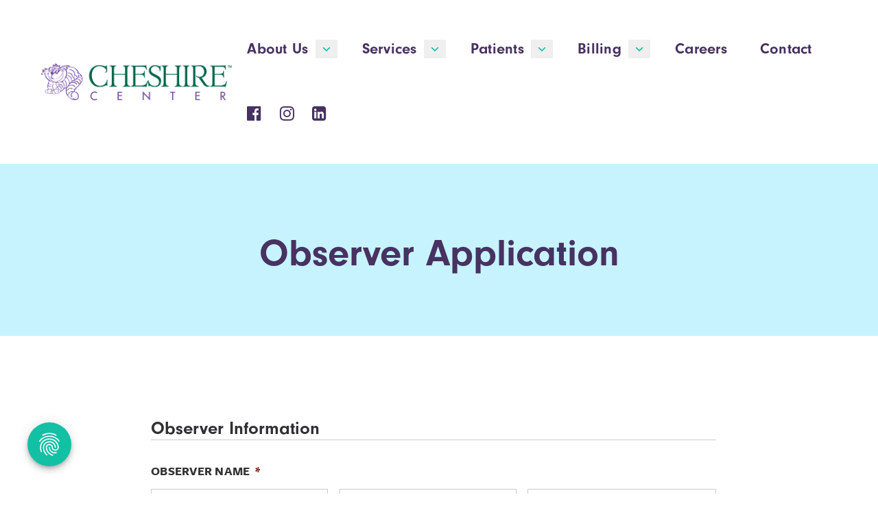

--- FILE ---
content_type: text/html; charset=UTF-8
request_url: https://www.cheshirecenter.net/wp-admin/admin-ajax.php
body_size: 171
content:
{"success":"success","staging":"","product":"standard","add_ons":"fileupload","license_status":"active","license_status_message":"\r\n                    <div class=\"cm-license-status\">\r\n                        License Status: active<br \/>\r\n                        Subscription Level: standard<br \/>\r\n                        Add-Ons: fileupload<br \/>\r\n                        Renewal Date: 2026-06-08 17:14:19<br \/>\r\n                        Please log into <a href=\"https:\/\/www.hipaaforms.online\/my-account\/\" target=\"_blank\">YOUR ACCOUNT<\/a> to update your payment option or change your subscription level.\r\n                    <\/div>\r\n                ","days_to_disable":"","this_months_submissions":""}

--- FILE ---
content_type: text/css
request_url: https://www.cheshirecenter.net/wp-content/themes/cheshire-genesis/style.css?ver=1767853121
body_size: 12973
content:
@charset "UTF-8";
/*
	Theme Name: Cheshire Center
	Theme URI: https://www.cheshirecenter.net/
	Description: A mobile responsive and HTML5 theme built for the Genesis Framework.
	Author: Status Forward
	Author URI: https://statusforward.com

	Version: 3.0.0

	Template: genesis
	Template Version: 2.0.0

	License: GPL-2.0+
	License URI: http://www.opensource.org/licenses/gpl-license.php
*/
/* normalize.css 2012-07-07T09:50 UTC - http://github.com/necolas/normalize.css */
/* ==========================================================================
   HTML5 display definitions
========================================================================== */
article, aside, details, figcaption, figure, footer, header, hgroup, main, nav, section, summary {
  display: block;
}

audio, canvas, video {
  display: inline-block;
}

audio:not([controls]) {
  display: none;
  height: 0;
}

[hidden], template {
  display: none;
}

/* ## Baseline Normalize
--------------------------------------------- */
/* normalize.css v3.0.1 | MIT License | git.io/normalize */
html {
  font-family: sans-serif;
  -ms-text-size-adjust: 100%;
  -webkit-text-size-adjust: 100%;
}

body {
  margin: 0;
}

article, aside, details, figcaption, figure, footer, header, hgroup, main, nav, section, summary {
  display: block;
}

audio, canvas, progress, video {
  display: inline-block;
  vertical-align: baseline;
}

audio:not([controls]) {
  display: none;
  height: 0;
}

[hidden], template {
  display: none;
}

a {
  background: 0 0;
}

a:active, a:hover {
  outline: 0;
}

abbr[title] {
  border-bottom: 1px dotted;
}

b, strong {
  font-weight: 700;
}

dfn {
  font-style: italic;
}

h1 {
  font-size: 2em;
  margin: .67em 0;
}

mark {
  background: #ff0;
  color: #333;
}

small {
  font-size: 80%;
}

sub, sup {
  font-size: 75%;
  line-height: 0;
  position: relative;
  vertical-align: baseline;
}

sup {
  top: -.5em;
}

sub {
  bottom: -.25em;
}

img {
  border: 0;
}

svg:not(:root) {
  overflow: hidden;
}

figure {
  margin: 1em 40px;
}

hr {
  -moz-box-sizing: content-box;
  box-sizing: content-box;
  height: 0;
}

pre {
  overflow: auto;
}

code, kbd, pre, samp {
  font-family: monospace,monospace;
  font-size: 1em;
}

button, input, optgroup, select, textarea {
  color: inherit;
  font: inherit;
  margin: 0;
}

button {
  overflow: visible;
}

button, select {
  text-transform: none;
}

button, html input[type=button], input[type=reset], input[type=submit] {
  -webkit-appearance: button;
  cursor: pointer;
}

button[disabled], html input[disabled] {
  cursor: default;
}

button::-moz-focus-inner, input::-moz-focus-inner {
  border: 0;
  padding: 0;
}

input {
  line-height: normal;
}

input[type=checkbox], input[type=radio] {
  box-sizing: border-box;
  padding: 0;
}

input[type=number]::-webkit-inner-spin-button, input[type=number]::-webkit-outer-spin-button {
  height: auto;
}

input[type=search] {
  -webkit-appearance: textfield;
  -moz-box-sizing: content-box;
  -webkit-box-sizing: content-box;
  box-sizing: content-box;
}

input[type=search]::-webkit-search-cancel-button, input[type=search]::-webkit-search-decoration {
  -webkit-appearance: none;
}

fieldset {
  border: 1px solid silver;
  margin: 0 2px;
  padding: .35em .625em .75em;
}

legend {
  border: 0;
  padding: 0;
}

textarea {
  overflow: auto;
}

optgroup {
  font-weight: 700;
}

table {
  border-collapse: collapse;
  border-spacing: 0;
}

td, th {
  padding: 0;
}

h1 {
  font-size: 2em;
  margin: 0.67em 0;
}

abbr[title] {
  border-bottom: 1px dotted;
}

b, strong, .strong {
  font-weight: bold;
}

dfn, em, .em {
  font-style: italic;
}

hr {
  -moz-box-sizing: content-box;
  box-sizing: content-box;
  height: 0;
}

p {
  -webkit-hyphens: none;
  -epub-hyphens: none;
  -moz-hyphens: none;
  -ms-hyphens: none;
      hyphens: none;
}

pre {
  margin: 0;
}

code, kbd, pre, samp {
  font-family: monospace, serif;
  font-size: 1em;
}

pre {
  white-space: pre-wrap;
}

q {
  quotes: "\201C" "\201D" "\2018" "\2019";
}

q:before, q:after {
  content: '';
  content: none;
}

small, .small {
  font-size: 75%;
}

sub, sup {
  font-size: 75%;
  line-height: 0;
  position: relative;
  vertical-align: baseline;
}

sup {
  top: -0.5em;
}

sub {
  bottom: -0.25em;
}

dl, menu, ol, ul {
  margin: 1em 0;
}

dd {
  margin: 0;
}

menu {
  padding: 0 0 0 40px;
}

ol, ul {
  padding: 0;
  list-style-type: none;
}

nav ul, nav ol {
  list-style: none;
  list-style-image: none;
}

img {
  border: 0;
}

svg:not(:root) {
  overflow: hidden;
}

figure {
  margin: 0;
}

fieldset {
  border: 1px solid #c0c0c0;
  margin: 0 2px;
  padding: 0.35em 0.625em 0.75em;
}

legend {
  border: 0;
  /* 1 */
  padding: 0;
  /* 2 */
}

button, input, select, textarea {
  font-family: inherit;
  /* 1 */
  font-size: 100%;
  /* 2 */
  margin: 0;
  /* 3 */
}

button, input {
  line-height: normal;
}

button, select {
  text-transform: none;
}

button, html input[type="button"], input[type="reset"], input[type="submit"] {
  -webkit-appearance: button;
  /* 2 */
  cursor: pointer;
  /* 3 */
}

button[disabled], html input[disabled] {
  cursor: default;
}

input[type="checkbox"], input[type="radio"] {
  box-sizing: border-box;
  /* 1 */
  padding: 0;
  /* 2 */
}

input[type="search"] {
  -webkit-appearance: textfield;
  /* 1 */
  -moz-box-sizing: content-box;
  -webkit-box-sizing: content-box;
  /* 2 */
  box-sizing: content-box;
}

input[type="search"]::-webkit-search-cancel-button, input[type="search"]::-webkit-search-decoration {
  -webkit-appearance: none;
}

button::-moz-focus-inner, input::-moz-focus-inner {
  border: 0;
  padding: 0;
}

textarea {
  overflow: auto;
  /* 1 */
  vertical-align: top;
  /* 2 */
}

table {
  border-collapse: collapse;
  border-spacing: 0;
}

* {
  -webkit-box-sizing: border-box;
  -moz-box-sizing: border-box;
  box-sizing: border-box;
}

.image-replacement, .ir {
  text-indent: 100%;
  white-space: nowrap;
  overflow: hidden;
}

a {
  background: transparent;
}

a:focus {
  outline: thin dotted;
}

a:active, a:hover {
  outline: 0;
}

.clearfix, .cf {
  zoom: 1;
}
.clearfix:before, .clearfix:after, .cf:before, .cf:after {
  content: "";
  display: table;
}
.clearfix:after, .cf:after {
  clear: both;
}

.blockletters {
  text-transform: uppercase;
  font-family: sans-serif;
  letter-spacing: .05em;
}

.blue {
  color: #12c0a4;
}

/******************************************************************
> WordPress Styles

******************************************************************/
/* # Base Styles
/*------------------------------------------------------- */
/* ## WordPress */
img {
  max-width: 100%;
  height: auto;
}

a.aligncenter img {
  display: block;
  margin: 0 auto;
}

a.alignnone {
  display: inline-block;
}

.alignleft {
  display: block;
  margin: 0 auto 20px;
}

.alignright {
  display: block;
  margin: 0 auto 20px;
}

a.alignleft,
a.alignnone,
a.alignright {
  display: block;
  margin: 0 auto 20px;
  max-width: 100%;
}

img.centered,
.aligncenter {
  display: block;
  margin: 0 auto 24px;
}

img.alignnone,
.alignnone {
  margin-bottom: 12px;
}

.wp-caption-text {
  font-size: 1.4rem;
  font-weight: 700;
  text-align: center;
}

.entry-content p.wp-caption-text {
  margin-bottom: 0;
}

/* Text meant only for screen readers. */
.screen-reader-text,
.screen-reader-text span,
.screen-reader-shortcut {
  position: absolute !important;
  clip: rect(0, 0, 0, 0);
  height: 1px;
  width: 1px;
  border: 0;
  overflow: hidden;
}

.screen-reader-text:focus,
.screen-reader-shortcut:focus,
.genesis-nav-menu .search input[type="submit"]:focus,
.widget_search input[type="submit"]:focus {
  clip: auto !important;
  height: auto;
  width: auto;
  display: block;
  font-size: 1em;
  font-weight: bold;
  padding: 15px 23px 14px;
  color: #333;
  background: #fff;
  z-index: 100000;
  /* Above WP toolbar. */
  text-decoration: none;
  box-shadow: 0 0 2px 2px rgba(0, 0, 0, 0.6);
}

.more-link {
  position: relative;
}

/* Skip Links */
.genesis-skip-link {
  margin: 0;
}

.genesis-skip-link li {
  height: 0;
  width: 0;
  list-style: none;
  margin: 0;
}

/* Display outline on focus */
:focus {
  color: #333;
  outline: #ccc solid 1px;
}

/* # Media Queries
/*------------------------------------------------------- */
@media only screen and (min-width: 600px) {
  .alignleft, img.alignleft {
    display: inline-block;
    float: left;
    margin: 0 24px 24px 0;
  }

  .alignright, img.alignright {
    margin: 0 0 24px 24px;
    display: inline-block;
    float: right;
  }

  .aligncenter, img.aligncenter {
    margin-right: auto;
    margin-left: auto;
    display: block;
    clear: both;
  }
}


/******************************************************************
> Imported Default Webflow Stylesheet

******************************************************************/
* {
  -webkit-box-sizing: border-box;
  -moz-box-sizing: border-box;
  box-sizing: border-box;
}

html {
  height: 100%;
  scroll-behavior: smooth;
}

body {
  margin: 0;
  min-height: 100%;
  background-color: #fff;
  font-family: Arial, sans-serif;
  font-size: 1.4rem;
  line-height: 2rem;
  color: #333;
}

img {
  max-width: 100%;
  vertical-align: middle;
  display: inline-block;
}

.w-block {
  display: block;
}

.w-inline-block {
  max-width: 100%;
  display: inline-block;
}

.w-clearfix:before,
.w-clearfix:after {
  content: " ";
  display: table;
}

.w-clearfix:after {
  clear: both;
}

.w-hidden {
  display: none;
}

.w-button {
  display: inline-block;
  padding: 9px 15px;
  background-color: #3898EC;
  color: white;
  border: 0;
  line-height: inherit;
  text-decoration: none;
  cursor: pointer;
  border-radius: 0;
}

input.w-button {
  -webkit-appearance: button;
}

h1,
h2,
h3,
h4,
h5,
h6 {
  font-weight: bold;
  margin-bottom: 10px;
}

h1 {
  font-size: 3.8rem;
  line-height: 4.4rem;
  margin-top: 20px;
}

h2 {
  font-size: 3.2rem;
  line-height: 3.6rem;
  margin-top: 20px;
}

h3 {
  font-size: 2.4rem;
  line-height: 3rem;
  margin-top: 20px;
}

h4 {
  font-size: 1.8rem;
  line-height: 2.4rem;
  margin-top: 10px;
}

h5 {
  font-size: 1.4rem;
  line-height: 2rem;
  margin-top: 10px;
}

h6 {
  font-size: 1.2rem;
  line-height: 1.8rem;
  margin-top: 10px;
}

p {
  margin-top: 0;
  margin-bottom: 10px;
}

blockquote {
  margin: 0 0 10px 0;
  padding: 10px 20px;
  border-left: 5px solid #E2E2E2;
  font-size: 1.8rem;
  line-height: 2.2rem;
}

figure {
  margin: 0;
  margin-bottom: 10px;
}

figcaption {
  margin-top: 10px;
  text-align: center;
  font-size: 1.6rem;
}

ul,
ol {
  margin-top: 0px;
  margin-bottom: 10px;
  padding-left: 40px;
}

.w-list-unstyled {
  padding-left: 0;
  list-style: none;
}

.w-embed:before,
.w-embed:after {
  content: " ";
  display: table;
}

.w-embed:after {
  clear: both;
}

.w-video {
  width: 100%;
  position: relative;
  padding: 0;
}

.w-video iframe,
.w-video object,
.w-video embed {
  position: absolute;
  top: 0;
  left: 0;
  width: 100%;
  height: 100%;
}

fieldset {
  padding: 0;
  margin: 0;
  border: 0;
}

button,
html input[type="button"],
input[type="reset"] {
  border: 0;
  cursor: pointer;
  -webkit-appearance: button;
}

label {
  display: block;
  margin-bottom: 5px;
  font-weight: bold;
}

.w-dropdown {
  display: inline-block;
  position: relative;
  text-align: left;
  margin-left: auto;
  margin-right: auto;
  z-index: 900;
}

.w-dropdown-btn,
.w-dropdown-toggle,
.w-dropdown-link {
  position: relative;
  vertical-align: top;
  text-decoration: none;
  color: #222222;
  padding: 20px;
  text-align: left;
  margin-left: auto;
  margin-right: auto;
  white-space: nowrap;
}

.w-dropdown-toggle {
  -webkit-user-select: none;
  -moz-user-select: none;
  -ms-user-select: none;
  user-select: none;
  display: inline-block;
  cursor: pointer;
  padding-right: 40px;
}

.w-dropdown-list {
  position: absolute;
  background: #dddddd;
  display: none;
  min-width: 100%;
}

.w-dropdown-list.w--open {
  display: block;
}

.w-dropdown-link {
  padding: 10px 20px;
  display: block;
  color: #222222;
}

.w-dropdown-link.w--current {
  color: #0082f3;
}

.w-nav[data-collapse="all"] .w-dropdown,
.w-nav[data-collapse="all"] .w-dropdown-toggle {
  display: block;
}

.w-nav[data-collapse="all"] .w-dropdown-list {
  position: static;
}

/******************************************************************
> Imported Webflow Stylesheet

******************************************************************/
/*
* > Baseline Styles 
*/
html {
  font-size: 62.5%;
}

body {
  font-family: freight-sans-pro, sans-serif;
  color: #333;
  font-size: 65.5%;
  line-height: 1.5;
}

h1 {
  margin-top: 20px;
  margin-bottom: 10px;
  font-family: neuzeit-grotesk, sans-serif;
  color: #000;
  font-size: 5.6rem;
  line-height: 1.1;
  font-weight: 700;
}

h2 {
  margin-top: 20px;
  margin-bottom: 10px;
  font-family: neuzeit-grotesk, sans-serif;
  color: #473261;
  font-size: 5rem;
  line-height: 1.1;
  font-weight: 700;
}

h3 {
  margin-top: 20px;
  margin-bottom: 10px;
  font-family: neuzeit-grotesk, sans-serif;
  color: #313033;
  font-size: 3.4rem;
  line-height: 1.2;
  font-weight: 700;
}

h4 {
  margin-top: 10px;
  margin-bottom: 10px;
  font-family: neuzeit-grotesk, sans-serif;
  font-size: 2.6rem;
  line-height: 2.4rem;
  font-weight: 700;
  letter-spacing: 0.1rem;
  text-transform: uppercase;
}

h5 {
  margin-top: 10px;
  margin-bottom: 10px;
  color: #473261;
  font-size: 2.2rem;
  line-height: 2rem;
  font-weight: 700;
}

h6 {
  margin-top: 10px;
  margin-bottom: 10px;
  font-size: 2rem;
  line-height: 1.8rem;
  font-weight: 700;
}

blockquote {
  margin: 30px 5%;
  padding: 10px 20px;
  border-left-style: none;
  font-family: freight-sans-pro, sans-serif;
  color: #12c0a4;
  font-size: 3rem;
  line-height: 1.5;
  font-weight: 500;
  letter-spacing: 0.025rem;
}

blockquote p {
  font-family: freight-sans-pro, sans-serif;
  color: #12c0a4;
  font-size: 3rem;
  line-height: 1.5;
  font-weight: 500;
  letter-spacing: 0.025rem;
  text-align: center;
}
.blockquote-byline {
  font-family: neuzeit-grotesk, sans-serif;
  color: #969292;
  font-size: 18px;
  font-weight: 700;
  text-align: center;
  letter-spacing: 1px;
  text-transform: uppercase;
  text-align: center;
}

p {
  margin-bottom: 20px;
  font-family: freight-sans-pro, sans-serif;
  color: #313033;
  font-size: 2.1rem;
  line-height: 1.6;
  font-weight: 400;
  letter-spacing: 0.025rem;
}

p + h2, p + h3, p + h4 {
  margin-top: 50px;
}

p + blockquote {
  margin-top: 60px;
  margin-bottom: 80px;
}

a {
  color: #12c0a4;
  font-weight: 500;
  text-decoration: none;
}

ul {
  margin-top: 0px;
  margin-bottom: 30px;
  padding-left: 20px;
  font-size: 1.8rem;
  list-style-type: disc;
}

ol {
  margin-top: 0px;
  margin-bottom: 30px;
  padding-left: 20px;
  font-size: 1.8rem;
}

li {
  margin-bottom: 12px;
  font-family: freight-sans-pro, sans-serif;
  font-size: 2rem;
  letter-spacing: 0.025rem;
}

label {
  display: block;
  margin-top: 25px;
  margin-bottom: 5px;
  padding-top: 5px;
  font-size: 1.8rem;
  font-weight: 700;
  text-transform: uppercase;
}

.button {
  margin-right: 15px;
  padding: 15px 20px;
  background-color: #12c0a4;
  -webkit-transition: background-color 400ms ease;
  transition: background-color 400ms ease;
  font-family: neuzeit-grotesk, sans-serif;
  color: #fff;
  font-size: 2rem;
  font-weight: 700;
  text-align: center;
  letter-spacing: 0.1rem;
  text-transform: uppercase;
  display: inline-block;
  border: 0;
  line-height: inherit;
  text-decoration: none;
  cursor: pointer;
  border-radius: 0;
}

.button:hover {
  background-color: #00a188;
}

.button.form-submit {
  margin-top: 20px;
}

.button.small {
  padding: 12px;
  font-size: 1.4rem;
}

hr, .hr {
  height: 1px;
  margin-top: 0px;
  margin-bottom: 0px;
  border-bottom: 0;
  border-left: 0;
  border-right: 0;
  border-top: 3px solid rgba(165, 172, 184, 0.2);
}

hr {
  margin: 30px 0;
}

.row > .flex-wrap > .full-width > .hr {
  margin-top: 0;
  margin-bottom: 0;
}

.alignright {
  margin-top: 10px;
  margin-bottom: 25px;
  margin-left: 25px;
  float: right;
}

.alignleft {
  margin-right: 25px;
  margin-bottom: 25px;
  float: left;
}

.aligncenter {
  display: block;
  margin: 20px auto;
}

.alignnone {
  display: block;
  margin-top: 30px;
  margin-bottom: 30px;
  float: none;
}

.wp-caption {
  max-width: 100%;
}

.wp-caption-img {
  margin-bottom: 0px;
}

.wp-caption-text {
  padding: 10px;
  font-size: 1.5rem;
  font-style: italic;
  text-align: center;
}

.intro {
  margin-bottom: 40px;
  font-size: 2.6rem;
  line-height: 1.6;
  font-weight: 400;
  text-align: left;
  letter-spacing: 0.05rem;
}

.center {
  text-align: center;
}

/*
* > Layout Styles
*/
.site-inner {
  min-height: 95vh;
}

/*
* > Site Header *
*/
/* .header-right {
 display: block;
 float: right;
 -webkit-box-flex: 1;
 -webkit-flex: 1;
 -ms-flex: 1;
 flex: 1;
 background-color: transparent;
}  */
 /* --------------------------------------
* >	Site Header 	
-----------------------------------------*/
.site-header .wrap {
  display: -webkit-box;
  display: -webkit-flex;
  display: -ms-flexbox;
  display: flex;
  max-width: 100%;
  margin-right: auto;
  margin-left: auto;
  padding: 25px 60px;
  -webkit-box-pack: justify;
  -webkit-justify-content: space-between;
  -ms-flex-pack: justify;
  justify-content: space-between;
  -webkit-box-align: center;
  -webkit-align-items: center;
  -ms-flex-align: center;
  align-items: center;
}

.title-area {
  position: relative;
  z-index: 2000;
  width: 24%;
  max-width: 320px;
  float: left;
}

.custom-logo-link {
  width: 100%;
  height: 100px;
  display: -ms-flexbox;
  display: flex;
  -ms-flex-direction: column;
      flex-direction: column;
  -ms-flex-pack: center;
      justify-content: center;
  position: relative;
  float: left;
  text-decoration: none;
}

.custom-logo {
  margin-bottom: 0px;
}

.header-right {
  -webkit-box-flex: 1;
  -webkit-flex: 1;
  -ms-flex: 1;
  flex: 1;
  background-color: transparent;
}

.dropdown-list {
  background-color: transparent;
}

/*.dropdown-toggle {
  display: block;
  margin-right: 10px;
  padding: 0px;
}

.dropdown-toggle.w--open {
  display: block;
} */
/* 
* > Nav  
*/
.nav-primary {
  background-color: transparent;
}

.genesis-nav-menu {
  margin-bottom: 0px;
}

.menu-item {
  position: relative;
  display: inline-block;
  font-size: 1.8rem;
  margin: 0;
}

.menu-item a {
  display: inline-block;
  text-align: left;
  padding: 30px 22px;
  -webkit-transition: color 400ms ease;
  transition: color 400ms ease;
  font-family: neuzeit-grotesk, sans-serif;
  color: #473261;
  font-size: 2.2rem;
  font-weight: 700;
  letter-spacing: 0.025rem;
  text-decoration: none;
}

.menu-item.menu-item-has-children a {
  padding-right: 6px;
}

.menu-item a:hover {
  color: #000;
}

.menu-item a.w--current {
  color: #000;
}

.menu-item.social a {
  padding-right: 0px;
  font-family: 'Fa brands 400', sans-serif;
  font-size: 2.4rem;
}

.sub-menu {
  background-color: #fff;
  padding-left: 0;
}

.sub-menu .menu-item a {
  display: block;
  padding: 8px 20px;
  font-family: neuzeit-grotesk, sans-serif;
  color: #473261;
  font-weight: 700;
  font-size: 2rem;
}

.sub-menu .menu-item a:hover {
  color: #12c0a4;
}

.sub-menu .menu-item a.w--current {
  color: #12c0a4;
}

.sub-menu .menu-item {
  margin-bottom: 0px;
}

.menu-toggle {
  display: none;
}

.nav-primary {
  /*display: flex;
  justify-content: flex-end; */
  position: relative;
  float: right;
}
.nav-primary .genesis-nav-menu {
  padding-left: 0;
}
.nav-primary .menu-toggle {
  display: block;
  outline: 0;
}
.nav-primary .sub-menu-toggle {
  /*position: absolute;
  top: 0;
  right: .5em;
  bottom: 0;
  margin: auto;
  width: 1em;
  height: 1em;*/
  position: relative;
  display: inline-block;
  margin-right: 10px;
}
.nav-primary .sub-menu-toggle:before {
  content: '\f347';
  font-family: dashicons;
  font-size: 1.6rem;
  font-weight: 400;
  transition: all .2s ease-in-out;
  color: #12c0a4;
  vertical-align: middle;
  background: transparent;
}
.nav-primary .sub-menu-toggle.activated:before {
  content: '\f343';
}
.nav-primary .sub-menu {
  display: none;
  padding-left: 0;
  z-index: 5000;
  position: absolute;
  min-width: 240px;
  /*width: auto;*/
}

.menu-item:hover .sub-menu {
  display: block;
  position: absolute;
  top: 85px;
}
.menu-item:hover .sub-menu .menu-item {
  /*margin-right: auto;
  margin-left: auto;
  white-space: nowrap; */
}
.menu-item:hover .sub-menu a {
  float: none;
  display: block;
  /*width: auto;*/
}

.sub-menu {
  display: none;
}
.sub-menu .menu-item {
  display: block;
}
.sub-menu .menu-item a {
  padding: 14px 30px;
}
.sub-menu .menu-item a:hover {
  border-bottom-style: none;
}

@media (max-width: 991px) {
  /* >  Nav 991px */
  .header-right {
    z-index: 900;
    padding-right: 0px;
    float: none;
  }

  .menu-toggle {
    display: block;
    padding: 20px 18px 14px;
    position: absolute;
    top:0;
    right: 0;
  }
  .menu-toggle:before {
    content: '\f333';
    color: #fff;
    font-family: dashicons;
    font-size: 5rem;
    line-height: 1;
  }

  .menu-toggle.w--open {
    background-color: #5c2946;
    color: #475161;
  }

  .nav-primary,
  .nav-primary .sub-menu {
    display: none;
    overflow: visible;
  }

  .nav-primary {
    width: 100%;
    padding-right: 0;
    position: absolute;
    top: 90px;
    left: 0;
    right: 0;
    width: 100%;
    z-index: 5000;
  }
  .nav-primary .genesis-nav-menu {
    padding-left: 0;
  }
  .nav-primary .menu-item {
    position: relative;
    display: block;
  }
  .nav-primary .menu-item a {
    padding: 10px 0px 10px 40px;
    text-align: left;
    float: none;
    display: inline-block;
  }
  .nav-primary .menu-item:hover .sub-menu {
    display: none;
    position: relative;
    top: 0;
  }
  .nav-primary .sub-menu-toggle {
    position: absolute;
    margin: auto;
    float: none;
    padding: 0px 40px 35px 20px;
    line-height: 2.2;
  }
  .nav-primary .sub-menu-toggle:before {
    font-size: 2rem;
  }
  .sub-menu .menu-item {
    padding: 0;
  }
  .sub-menu .menu-item a {
    padding: 10px 40px;
    text-align: left;
  }
}
@media (max-width: 767px) {
  /* >  Nav 767px */
  .menu-item a {
    margin-right: 0px;
  }
}
/* --------------------------------------
* >	Page Structure 	
-----------------------------------------*/
.home, .page, .archive, .entry, .site-container, .site-inner, .content-sidebar-wrap {
  position: relative;
}

.content {
  display: block;
  margin-right: auto;
  margin-left: auto;
}

.content.content-left {
  width: 65%;
  margin-right: 0px;
  margin-left: 0px;
  float: left;
}

.wrap:before,
.wrap:after {
  content: " ";
  display: table;
}

.wrap:after {
  clear: both;
}

.page .entry-header,
.single .entry-header {
  position: relative;
  display: block;
  padding: 80px;
  margin-bottom: 80px;
  -webkit-box-orient: vertical;
  -webkit-box-direction: normal;
  -webkit-flex-direction: column;
  -ms-flex-direction: column;
  flex-direction: column;
  -webkit-box-pack: start;
  -webkit-justify-content: flex-start;
  -ms-flex-pack: start;
  justify-content: flex-start;
  -webkit-box-align: center;
  -webkit-align-items: center;
  -ms-flex-align: center;
  align-items: center;
  background-color: #c7f3ff;
  text-align: center;
}

.page .has-post-thumbnail .entry-header {
  margin-bottom: 240px;
}

.archive .entry-header,
.blog .entry-header {
  margin-bottom: 0px;
  padding: 0px;
  background-color: transparent;
  text-align: left;
}

.single .entry-header {
  margin-bottom: 0px;
}

.entry-header.no-img {
  margin-bottom: 80px;
}

.entry-title {
  color: #473261;
}

.archive .entry-title {
  font-size: 4.4rem;
}

.feature-img {
  position: relative;
  bottom: -300px;
  display: block;
  width: 100%;
  height: 600px;
  max-width: 1600px;
  margin-top: -230px;
  margin-right: auto;
  margin-left: auto;
  border: 10px solid #fff;
  background-image: url("../images/ABowenPhoto-20180529-1094.jpg");
  background-position: 50% 0px;
  background-size: cover;
  background-repeat: no-repeat;
}

.feature-img.services {
  background-image: url("../images/services.jpg");
}

.feature-video {
  position: relative;
  bottom: -300px;
  display: block;
  width: 100%;
  height: 600px;
  max-width: 1600px;
  margin-top: -230px;
  margin-right: auto;
  margin-left: auto;
}

.entry-content {
  position: relative;
  padding-bottom: 80px;
}

.entry-content a {
  word-wrap: break-word;
}

.blog .entry-content,
.archive .entry-content {
  padding-bottom: 80px;
  border-bottom: 3px solid rgba(0, 0, 0, 0.1);
}

.single .entry-content {
  display: block;
  max-width: 1000px;
  margin-right: auto;
  margin-left: auto;
  padding: 0px 80px 20px;
}

.entry-footer {
  position: relative;
  display: none;
}

/* Flex Content */
.row {
  display: block;
  max-width: 1000px;
  margin-right: auto;
  margin-left: auto;
  padding: 20px 80px;
}

.row.row-wide {
  max-width: 1400px;
}

.dark {
  padding-top: 60px;
  padding-bottom: 60px;
  background-color: #faeebe;
}

.row.no-padding {
  padding-top: 0px;
  padding-bottom: 0px;
}

.flex-wrap {
  display: -webkit-box;
  display: -webkit-flex;
  display: -ms-flexbox;
  display: flex;
  margin-right: -20px;
  margin-left: -20px;
  -webkit-flex-wrap: wrap;
  -ms-flex-wrap: wrap;
  flex-wrap: wrap;
}

.full-width {
  width: 100%;
  padding-right: 20px;
  padding-left: 20px;
}

.one-half {
  display: block;
  width: 50%;
  margin-right: auto;
  margin-left: auto;
  padding-right: 20px;
  padding-left: 20px;
}

.one-third {
  width: 33.3333%;
  padding-right: 20px;
  padding-left: 20px;
}

.one-third-two {
  width: 33.3333%;
  padding-right: 20px;
  padding-left: 20px;
}

.two-thirds {
  width: 66.6666%;
  padding-right: 20px;
  padding-left: 20px;
}

/* --------------------------------------
* >	Forms 	
-----------------------------------------*/
.gform_wrapper .top_label .gfield_label {
	display: block;
    margin-top: 12px;
    margin-bottom: 5px;
    padding-top: 5px;
    font-size: 18px;
    font-weight: 700;
    text-transform: uppercase;
    font-style: normal;
}
.gform_wrapper .field_sublabel_below .ginput_complex.ginput_container label, 
.gform_wrapper .field_sublabel_below div[class*=gfield_time_].ginput_container label {
    margin: 0 0 9px 1px;
    text-transform: none;
    font-size: 1.5rem;
    font-weight: 400;
    letter-spacing: .25px;
    padding-top: 0;
}

.checkbox-text {
  margin-top: 0px;
  margin-bottom: 10px;
  padding-top: 0px;
  font-size: 1.8rem;
  line-height: 1;
  text-transform: capitalize;
}

.radio-text {
  margin-top: 0px;
  margin-bottom: 10px;
  padding-top: 0px;
  font-size: 1.8rem;
  line-height: 1;
  text-transform: capitalize;
}

.field_sublabel_below {
  margin-top: 0px;
  padding-top: 0px;
  font-size: 1.7rem;
  font-style: italic;
  font-weight: 400;
  text-transform: none;
}

.field-text {
  margin-bottom: 10px;
  padding: 20px 18px;
  font-size: 1.4rem;
}

.field-text.textarea {
  min-height: 120px;
  font-size: 1.8rem;
}

.gf_name_has_2 {
  display: inline-block;
  width: 49.8%;
  padding-right: 15px;
}

.gf_name_has_2.name-last,
.gform_wrapper.gf_browser_chrome ul.gform_fields li.gfield span.name_last {
  padding-right: 0px;
}

select, .w-select {
  background-image: linear-gradient(rgba(255, 255, 255, 0.35), rgba(255, 255, 255, 0.35) 100%);
  font-family: sans-serif;
  font-size: 1.6rem;
  display: block;
  padding: 10px 70px 10px 13px !important;
  max-width: 100%;
  height: auto !important;
  border-radius: 0px;
  background: url("//uploads.webflow.com/5a578b14046ca9000137577e/5a747a906dbcb200017a7b5b_selectbox_arrow.png") right center no-repeat;
  line-height: 1.6rem !important;
  appearance: none;
  -webkit-appearance: none;
  -moz-appearance: none;
  margin: 0 0 12px;
}

textarea,
input.text,
input[type="text"],
input[type="email"],
input[type="button"],
input[type="submit"],
.input-checkbox {
  -webkit-appearance: none;
  border-radius: 0;
}
  
textarea,
input.text,
input[type="text"],
input[type="email"],
.input-checkbox {
    margin-bottom: 10px;
    padding: 20px 18px;
    font-size: 14px;
    background-color: #ffffff;
    border: 1px solid #cccccc;
    display: block;
    width: 100%;
    vertical-align: middle;
}

.gform_wrapper textarea {
    padding: 20px 18px;
}

.footer-widget-area .gform_wrapper .top_label .gfield_label {
  display: none;
}

.top_label div.ginput_complex.ginput_container.gf_name_has_1, 
.top_label div.ginput_complex.ginput_container.gf_name_has_2, 
.top_label div.ginput_complex.ginput_container.gf_name_has_3 {
  width: 100% !important;
}

.gform_wrapper .top_label input.large.datepicker, 
.gform_wrapper .top_label input.medium.datepicker, 
.gform_wrapper .top_label input.small.datepicker {
    width: 100% !important;
}

.entry-content .gform_wrapper .gsection {
  padding: 60px 0 0;
  margin: 30px 16px 12px 0 !important;
}

.entry-content .gform_wrapper .gsection.first_section {
  padding: 0;
  margin-top: 0 !important;
}

.entry-content .gform_wrapper .top_label li.gsection h2.gsection_title {
    font-family: neuzeit-grotesk, sans-serif;
    color: #313033;
    font-size: 3.4rem;
    line-height: 1.2;
    font-weight: 700;
    font-style: normal;
}

.entry-content .gform_wrapper .top_label .gsection_description {
  font-family: neuzeit-grotesk, sans-serif;
    color: #313033;
    font-size: 1.8rem;
    line-height: 1.1;
    font-weight: 700;
    font-style: italic;
}

.entry-content .gform_wrapper .top_label li.gsection.gf_scroll_text h2.gsection_title {
    font-size: 2.6rem;
    line-height: 1.2;
    font-weight: 500;
}

.entry-content .gform_wrapper .top_label li.gsection.gf_scroll_text .gsection_description {
    font-size: 1.7rem;
    font-weight: 400;
    font-style: normal;
}

.gform_wrapper ul.gfield_checkbox li input[type=checkbox], .gform_wrapper ul.gfield_radio li input[type=radio] {
  margin-top: 2px !important;
  margin-right: 5px !important;
}

.entry-content .gform_wrapper .gform_footer input.button, 
.entry-content .gform_wrapper .gform_footer input[type=submit], 
.entry-content .gform_wrapper .gform_page_footer input.button, 
.entry-content .gform_wrapper .gform_page_footer input[type=submit] {
    font-family: neuzeit-grotesk, sans-serif;
    font-size: 1.4rem;
    font-weight: 400;
    letter-spacing: 0.2rem;
    border: 0;
    color: #fff;
}

.gform_wrapper input:not([type=radio]):not([type=checkbox]):not([type=submit]):not([type=button]):not([type=image]):not([type=file]) {
  /*background-color: #f7f7f7;*/
}

/* --------------------------------------
* >	Modular Content 	
-----------------------------------------*/
.accordian-panel {
  width: 100%;
  padding-top: 20px;
  padding-bottom: 20px;
  border-top: 3px none rgba(124, 120, 110, 0.2);
}

.accordian-panel.first-accordian-panel {
  border-top-style: none;
}

.accordian-toggle {
  padding-top: 0px;
  padding-bottom: 0px;
  padding-left: 0px;
}

.accordian-header {
  margin-top: 0px;
  margin-bottom: 0px;
}

.accordian-content {
  width: 100%;
}

.accordian-content.w--open {
  position: static;
  padding-top: 30px;
  padding-left: 28px;
  background-color: transparent;
}

.accordian-header:before {
  content: "+";
  display: inline-block;
  padding-right: 12px;
  font-size: 2rem;
  width: 15px;
  color: #444447;
}

.accordian-toggle.w--open .accordian-header:before {
  content: "–";
  font-weight: 400;
}

.gallery {
  display: -webkit-box;
  display: -webkit-flex;
  display: -ms-flexbox;
  display: flex;
  margin-right: -10px;
  margin-left: -10px;
  -webkit-flex-wrap: wrap;
  -ms-flex-wrap: wrap;
  flex-wrap: wrap;
}

.gallery-item {
  width: 33.333%;
  padding: 10px;
}

.cta-block {
  display: block;
  padding: 10px;
  background-color: #faeebe;
  text-align: center;
}

.cta-block-inner {
  padding: 50px;
  border: 3px solid #fff;
}

.cta-block-h2 {
  margin-top: 15px;
  margin-bottom: 15px;
  line-height: 1.1;
}

.cta-block-p {
  margin-bottom: 40px;
  font-size: 2.4rem;
  line-height: 1.4;
}

.style-label {
  margin-bottom: 10px;
  color: #b6b6b6;
  font-size: 1.2rem;
  letter-spacing: 0.05em;
  text-transform: uppercase;
}

.map {
  margin-top: 30px;
}

/* --------------------------------------
* >	Blog Index 	
-----------------------------------------*/
.archive-description {
  display: -webkit-box;
  display: -webkit-flex;
  display: -ms-flexbox;
  display: flex;
  margin-bottom: 80px;
  padding: 80px;
  -webkit-box-orient: vertical;
  -webkit-box-direction: normal;
  -webkit-flex-direction: column;
  -ms-flex-direction: column;
  flex-direction: column;
  -webkit-box-pack: center;
  -webkit-justify-content: center;
  -ms-flex-pack: center;
  justify-content: center;
  -webkit-flex-wrap: nowrap;
  -ms-flex-wrap: nowrap;
  flex-wrap: nowrap;
  -webkit-box-align: center;
  -webkit-align-items: center;
  -ms-flex-align: center;
  align-items: center;
  background-color: #c7f3ff;
}

.blog.entry-title-link,
.archive.entry-title-link {
  color: #12c0a4;
  font-weight: 700;
  text-decoration: none;
}

.blog .entry-title-link:hover,
.archive .entry-title-link:hover {
  color: #01aa8f;
}

.blog .entry-image-link,
.archive .entry-image-link {
  max-width: 400px;
  margin-right: 30px;
  margin-bottom: 20px;
  float: left;
}

.archive .post,
.blog .post {
  display: block;
  max-width: 1400px;
  margin-right: auto;
  margin-bottom: 60px;
  margin-left: auto;
  padding-right: 80px;
  padding-left: 80px;
}

.archive .entry-meta,
.blog .entry-meta {
  font-family: neuzeit-grotesk, sans-serif;
  color: rgba(49, 48, 51, 0.6);
  font-size: 1.7rem;
  font-weight: 700;
  text-transform: uppercase;
}

.entry-meta a,
.blog .entry-meta a {
  color: #473261;
  font-weight: 700;
  text-align: right;
}

/* --------------------------------------
* >	Blog Single 	
-----------------------------------------*/
.single .post {
  display: block;
  margin-right: auto;
  margin-left: auto;
  padding-bottom: 60px;
}

.single .entry-meta {
  font-family: neuzeit-grotesk, sans-serif;
  color: #473261;
  font-size: 1.8rem;
  font-weight: 700;
  text-transform: uppercase;
}

/* Post/Index Navigation and Pagination */
.breadcrumbs {
  display: block;
  max-width: 1000px;
  margin: 40px auto;
  padding-right: 80px;
  padding-left: 80px;
  font-family: neuzeit-grotesk, sans-serif;
  font-size: 1.6rem;
  font-weight: 700;
  letter-spacing: 0.05rem;
  text-transform: uppercase;
}

.breadcrumbs a {
  font-weight: 700;
}

.read-more {
  font-family: neuzeit-grotesk, sans-serif;
  font-size: 1.8rem;
  font-weight: 700;
  text-transform: uppercase;
}

.read-more:hover {
  color: #01aa8f;
}

.pagination {
  display: block;
  max-width: 1400px;
  margin-right: auto;
  margin-left: auto;
  padding: 50px 80px 80px;
}

.archive-pagination {
  margin-bottom: 0px;
}

.post-type-archive-testimonials .archive-pagination ul {
	text-align: center;
}

.archive-pagination li {
  display: inline-block;
  margin-right: 6px;
  margin-bottom: 6px;
}

.archive-pagination li.pagination-omission {
  padding-right: 6px;
  padding-left: 6px;
  color: rgba(49, 48, 51, 0.5);
}

.archive-pagination a {
  display: block;
  width: 50px;
  padding: 13px 13px 15px;
  background-color: #12c0a4;
  -webkit-transition: background-color 400ms ease;
  transition: background-color 400ms ease;
  font-family: neuzeit-grotesk, sans-serif;
  color: #fff;
  font-size: 1.7rem;
  font-weight: 700;
  text-align: center;
  letter-spacing: 0.2rem;
  text-decoration: none;
  text-transform: uppercase;
}

.archive-pagination a:hover {
  background-color: rgba(0, 0, 0, 0.6);
}

.archive-pagination .active a {
  background-color: rgba(51, 51, 51, 0.65);
}

.archive-pagination .pagination-next a,
.archive-pagination .pagination-previous a {
  width: auto;
}

.previous-next-link {
  margin-bottom: 5px;
  padding: 13px 15px;
  background-color: #12c0a4;
  font-family: neuzeit-grotesk, sans-serif;
  color: #fff;
  font-size: 1.6rem;
  font-weight: 700;
  text-align: center;
  letter-spacing: 0.15rem;
  text-transform: uppercase;
}

.previous-next-link:hover {
  color: #fff;
}

.adjacent-entry-pagination {
  display: -webkit-box;
  display: -webkit-flex;
  display: -ms-flexbox;
  display: flex;
  max-width: 1000px;
  margin: 50px auto 40px;
  padding-right: 80px;
  padding-left: 80px;
  -webkit-box-pack: justify;
  -webkit-justify-content: space-between;
  -ms-flex-pack: justify;
  justify-content: space-between;
}

/* --------------------------------------
* >	Home 	
-----------------------------------------*/
.home .content-sidebar-wrap {
  max-width: 100%;
}

.hero {
  display: -webkit-box;
  display: -webkit-flex;
  display: -ms-flexbox;
  display: flex;
  padding-right: 60px;
  padding-left: 60px;
  -webkit-box-align: center;
  -webkit-align-items: center;
  -ms-flex-align: center;
  align-items: center;
}

.hero--imageblock {
  position: relative;
  display: block;
  width: 100%;
  height: 100vh;
  max-width: 100%;
  margin-right: auto;
  margin-left: 27.5%;
  padding: 0px;
  -webkit-box-flex: 0;
  -webkit-flex: 0 auto;
  -ms-flex: 0 auto;
  flex: 0 auto;
  background-position: 50% 50%;
  background-size: cover;
  background-repeat: no-repeat;
  background-image: url('lib/images/ABowen-Cheshire-hero-25.jpg');
}

.hero--imageblock .overlay {
  background-image: -webkit-linear-gradient(45deg, #6adada, transparent 58%);
  background-image: linear-gradient(45deg, #6adada, transparent 58%);
  position: absolute;
  top: 0;
  left: 0;
  bottom: 0;
  right: 0;
  z-index: 50;
  opacity: 1;
  background-position: 0px 0px, 50% 50%;
  background-size: auto, cover;
  background-repeat: repeat, no-repeat;
  height: 100%;
}

.hero--textblock {
  position: absolute;
  left: 60px;
  top: 100px;
  display: block;
  margin-right: auto;
  margin-left: 0px;
  padding: 0px 60px 0px 20px;
  text-align: left;
  z-index: 100;
}

.hero h1 {
  margin-top: 0px;
  font-family: neuzeit-grotesk, sans-serif;
  color: #473261;
  font-size: 8.4rem;
  line-height: 1.1;
  font-weight: 700;
  text-align: left;
  letter-spacing: 0.05rem;
}

.hero p {
  margin-bottom: 20px;
  font-family: freight-sans-pro, sans-serif;
  color: #473261;
  font-size: 2.4rem;
  font-weight: 400;
  letter-spacing: 0.07rem;
}

.hero .button {
  margin-top: 10px;
  margin-right: 15px;
  padding: 18px 24px;
  background-color: #12c0a4;
  -webkit-transition: background-color 400ms ease;
  transition: background-color 400ms ease;
  font-family: neuzeit-grotesk, sans-serif;
  color: #fff;
  font-size: 2rem;
  font-weight: 700;
  text-align: center;
  letter-spacing: 0.15rem;
  text-transform: uppercase;
}

.hero .button:hover {
  background-color: #473261;
  color: #fff;
}

.mission {
  position: relative;
  display: block;
  width: 100%;
  max-width: 100%;
  margin-top: 100px;
  -webkit-box-pack: center;
  -webkit-justify-content: center;
  -ms-flex-pack: center;
  justify-content: center;
  -webkit-box-align: center;
  -webkit-align-items: center;
  -ms-flex-align: center;
  align-items: center;
  background-color: #f8f8f8;
  background-image: url("lib/images/CC_Cat.png");
  background-position: 113% 181%;
  background-size: auto 500px;
  background-repeat: no-repeat;
}

.mission .wrap {
  position: relative;
  display: block;
  width: 100%;
  max-width: 1200px;
  margin-right: auto;
  margin-left: auto;
  padding: 170px 100px;
  text-align: center;
}

.mission h2 {
  font-family: neuzeit-grotesk, sans-serif;
  color: #473261;
  font-size: 4.8rem;
  line-height: 1.2;
  text-align: center;
}

.mission p {
  margin-bottom: 40px;
  font-family: freight-sans-pro, sans-serif;
  font-size: 2.6rem;
  font-weight: 400;
  text-align: center;
  letter-spacing: 0.025rem;
}

.services .wrap {
  display: block;
  max-width: 1300px;
  margin-right: auto;
  margin-left: auto;
  padding: 100px 40px;
}

.services--list {
  display: -webkit-box;
  display: -webkit-flex;
  display: -ms-flexbox;
  display: flex;
  margin-top: 30px;
  -webkit-box-pack: justify;
  -webkit-justify-content: space-between;
  -ms-flex-pack: justify;
  justify-content: space-between;
}

.service-item {
  display: -webkit-box;
  display: -webkit-flex;
  display: -ms-flexbox;
  display: flex;
  width: 32%;
  min-height: 400px;
  -webkit-box-orient: vertical;
  -webkit-box-direction: normal;
  -webkit-flex-direction: column;
  -ms-flex-direction: column;
  flex-direction: column;
  -webkit-box-pack: justify;
  -webkit-justify-content: space-between;
  -ms-flex-pack: justify;
  justify-content: space-between;
  background-color: #12c0a4;
}

.service-image {
  min-height: 325px;
  -webkit-box-flex: 1;
  -webkit-flex: 1;
  -ms-flex: 1;
  flex: 1;
  background-color: #473261;
  background-image: url("../images/example-bg.png");
  background-position: 50% 50%;
  background-size: cover;
  background-repeat: no-repeat;
}

.service-image.speech-pathology {
  background-image: url("../images/ABowenPhoto-20180627-1003.jpg");
}

.service-image.developmental {
  background-image: url("../images/services--developmental.jpg");
}

.service-image.audiometric {
  background-image: url("../images/services--audiometric.jpg");
}

.services .button {
  width: 100%;
  margin-right: 15px;
  margin-bottom: 0;
  padding: 20px 24px;
  background-color: #12c0a4;
  -webkit-transition: background-color 400ms ease;
  transition: background-color 400ms ease;
  font-family: neuzeit-grotesk, sans-serif;
  font-size: 2rem;
  font-weight: 700;
  text-align: center;
  letter-spacing: 0.1rem;
  text-transform: uppercase;
}

.services .button:hover {
  background-color: #473261;
  color: #fff;
}

.spotlight {
  position: relative;
  display: block;
  height: 90vh;
  min-height: 900px;
  margin-top: 0px;
  margin-right: 0px;
  margin-left: 0px;
  -webkit-box-pack: justify;
  -webkit-justify-content: space-between;
  -ms-flex-pack: justify;
  justify-content: space-between;
  -webkit-box-align: center;
  -webkit-align-items: center;
  -ms-flex-align: center;
  align-items: center;
  background-color: #473261;
}

.spotlight--img {
  width: 50%;
  height: 100%;
  background-image: url("../images/cynthia-abbot.jpg");
  background-position: 50% 50%;
  background-size: cover;
  background-repeat: no-repeat;
}

.spotlight--text {
  position: absolute;
  top: 50%;
  right: 80px;
  width: 50%;
  padding: 60px;
  background-color: #fff;
  -webkit-transform: translate(0px, -50%);
  -ms-transform: translate(0px, -50%);
  transform: translate(0px, -50%);
}

.testimonials {
  /*display: -webkit-box;
  display: -webkit-flex;
  display: -ms-flexbox;
  display: flex;*/
  display: block;
  width: 90%;
  margin: 100px auto;
  border-style: none none solid;
  border-width: 15px 15px 25px;
  border-color: #473261;
  background-color: #f8f8f8;
}
.archive .testimonials {
	border: 0;
	background: transparent;
	padding: 0 30px;
	max-width: 1000px;
}
.archive .testimonials .entry-content {
	text-align: center;
}

.testimonials .arrow-container {
  display: -webkit-box;
  display: -webkit-flex;
  display: -ms-flexbox;
  display: flex;
  padding-right: 50px;
  padding-left: 50px;
  -webkit-box-pack: center;
  -webkit-justify-content: center;
  -ms-flex-pack: center;
  justify-content: center;
  -webkit-box-align: center;
  -webkit-align-items: center;
  -ms-flex-align: center;
  align-items: center;
}

.testimonials .arrow {
  font-family: 'Fa solid 900', sans-serif;
  color: #12c0a4;
  font-size: 6rem;
}

.testimonials .wrapper {
  padding: 100px 0;
}

.bx-viewport {
  background-image: url("lib/images/quotes.png");
  background-position: 50% 50%;
  background-size: 250px;
  background-repeat: no-repeat;
}

.testimonial-block .quote-box {
  background: transparent;
  display: block;
  max-width: 960px;
  margin-right: auto;
  margin-left: auto;
  padding: 0 40px;
}

.testimonials h4 {
  margin-bottom: 30px;
  font-size: 2.4rem;
  text-align: center;
}

.testimonials p {
  font-family: neuzeit-grotesk, sans-serif;
  font-size: 3.6rem;
  line-height: 1.5;
  font-style: normal;
  font-weight: 300;
  text-align: center;
}

.archive .testimonials p {
    font-size: 2.4rem;
}
.archive .testimonials p:before {
    content: '“';
}
.archive .testimonials p:after {
    content: '”';
}

.testimonials .view-all {
  margin-top: 30px;
  font-family: neuzeit-grotesk, sans-serif;
  font-size: 1.8rem;
  line-height: 1.5;
  font-style: normal;
  font-weight: 900;
  text-align: center;
  letter-spacing: 0.2rem;
  text-transform: uppercase;
}

.archive .testimonials .read-more {
	display: none;
}

.testimonials .view-more--arrow {
  font-family: 'Fa solid 900', sans-serif;
  color: #12c0a4;
  font-size: 1.8rem;
}

.testimonial--quote {
  margin-bottom: 30px;
  font-family: freight-sans-pro, sans-serif;
  color: #12c0a4;
  font-size: 3rem;
  font-weight: 500;
  text-align: center;
}

.testimonial--author {
  font-family: neuzeit-grotesk, sans-serif;
  color: #969292;
  font-size: 1.8rem;
  font-weight: 700;
  text-align: center;
  letter-spacing: 0.1rem;
  text-transform: uppercase;
}

.archive .testimonials span.author {
    text-transform: uppercase;
    font-size: 1.6rem;
    letter-spacing: 1px;
    font-weight: 700;
    color: #969292;
}
.archive .testimonials span.author:before {
    content: '–';
    padding-right: 5px;
}

.quote-title {
  font-family: freight-text-pro, sans-serif;
  font-style: italic;
  font-weight: 400;
  letter-spacing: 0;
  text-transform: capitalize;
}

.referral,
.interior .pg-cta {
  position: relative;
  display: block;
  width: 90%;
  height: 85vh;
  min-height: 700px;
  margin-top: 0px;
  margin-right: auto;
  margin-left: auto;
  -webkit-box-pack: justify;
  -webkit-justify-content: space-between;
  -ms-flex-pack: justify;
  justify-content: space-between;
  -webkit-box-align: center;
  -webkit-align-items: center;
  -ms-flex-align: center;
  align-items: center;
  background-color: transparent;
}

.interior .referral,
.interior .pg-cta {
  width: 100%;
  height: 50vh;
  min-height: 600px;
  margin-top: 30px;
  margin-bottom: 30px;
}

.referral--img,
.left--img {
  width: 50%;
  height: 100%;
  background-position: 50% 50%;
  background-size: cover;
  background-repeat: no-repeat;
}

.referral--text,
.left--text {
  position: absolute;
  top: 50%;
  right: 0px;
  width: 55%;
  min-height: 450px;
  padding: 60px;
  float: right;
  background-color: #c7f3ff;
  -webkit-transform: translate(0px, -50%);
  -ms-transform: translate(0px, -50%);
  transform: translate(0px, -50%);
}

.join {
  position: relative;
  display: block;
  width: 90%;
  height: 80vh;
  min-height: 650px;
  margin: 100px auto;
  -webkit-box-orient: horizontal;
  -webkit-box-direction: reverse;
  -webkit-flex-direction: row-reverse;
  -ms-flex-direction: row-reverse;
  flex-direction: row-reverse;
  -webkit-box-pack: justify;
  -webkit-justify-content: space-between;
  -ms-flex-pack: justify;
  justify-content: space-between;
  -webkit-box-align: center;
  -webkit-align-items: center;
  -ms-flex-align: center;
  align-items: center;
}

.join--text,
.right--text {
  position: relative;
  top: 50%;
  width: 55%;
  min-height: 450px;
  padding: 60px;
  background-color: #faeebe;
  -webkit-transform: translate(0px, -50%);
  -ms-transform: translate(0px, -50%);
  transform: translate(0px, -50%);
}

.join--img,
.right--img {
  width: 50%;
  height: 100%;
  float: right;
  background-position: 50% 50%;
  background-size: cover;
  background-repeat: no-repeat;
}

/* --------------------------------------
* >	Footer Widgets 	
-----------------------------------------*/
.footer-widgets {
  background-color: #473261;
}

.footer-widgets .wrap {
  position: relative;
  display: -webkit-box;
  display: -webkit-flex;
  display: -ms-flexbox;
  display: flex;
  width: 90%;
  margin-right: auto;
  margin-left: auto;
  padding: 75px 20px;
  -webkit-justify-content: space-around;
  -ms-flex-pack: distribute;
  justify-content: space-around;
}

.footer-widget-area {
  position: relative;
  width: 30%;
  padding-right: 30px;
  padding-left: 30px;
  -webkit-box-flex: 0;
  -webkit-flex: 0 auto;
  -ms-flex: 0 auto;
  flex: 0 auto;
}

.footer-widget-area.middle {
  width: 40%;
  padding-right: 50px;
  padding-left: 50px;
  border-right: 2px solid #68488f;
  border-left: 2px solid #68488f;
}

.footer-widget-area.last {
  padding-left: 50px;
}

.footer-image {
  margin-bottom: 30px;
}

.footer-widgets h3 {
  margin-top: 0px;
  color: #fff;
  font-size: 3.4rem;
  text-align: left;
}

.footer-widgets h4 {
  color: #fff;
  font-size: 1.8rem;
  font-weight: 600;
}

.footer-widgets p {
  font-family: freight-sans-pro, sans-serif;
  color: #fff;
  font-size: 1.8rem;
  line-height: 1.55;
  font-weight: 400;
}

.footer-widgets p.address {
  font-family: neuzeit-grotesk, sans-serif;
  font-size: 1.6rem;
  letter-spacing: 0.1rem;
  text-transform: uppercase;
}

.footer-widgets a {
  font-family: neuzeit-grotesk, sans-serif;
  color: #12c0a4;
  font-size: 1.6rem;
  letter-spacing: 0.1rem;
  text-decoration: none;
  text-transform: uppercase;
}

.footer-widgets .menu-item a {
  font-family: neuzeit-grotesk, sans-serif;
  color: #12c0a4;
  font-size: 1.6rem;
  letter-spacing: 0.1rem;
  text-decoration: none;
  text-transform: uppercase;
  padding: 3px 0;
  font-weight: 400;
}

.footer-widgets .menu-item {
  margin-bottom: 0px;
  display: block;
}

.footer-widgets .menu-item.spacer {
  margin-top: 25px;
}

.footer-widgets .social-icon {
  display: inline-block;
}

.footer-widgets .social-icon a {
  padding: 0px 20px 0px 0px;
  font-family: 'font-awesome', sans-serif;
  color: #12c0a4;
  text-decoration: none;
  max-width: 100%;
  display: inline-block;
}

.fa, .footer-widgets .fa {
  font-size: 3rem;
}

.fa.fa-twitter {
  font-size: 2.4rem;
}

.footer-widgets .form-block {
  margin-bottom: 0px;
}

.footer-widgets .gform_wrapper form {
  display: -webkit-box;
  display: -webkit-flex;
  display: -ms-flexbox;
  display: flex;
  padding-top: 0px;
  -webkit-box-align: stretch;
  -webkit-align-items: stretch;
  -ms-flex-align: stretch;
  align-items: stretch;
  margin-bottom: 40px;
}

.footer-widgets .menu {
  padding-left: 0;
}

.footer-widgets .gform_wrapper .gform_footer {
  clear: none;
  width: 30%;
}

.footer-widgets .gform_wrapper .gform_body {
  width: 70%;
}

.footer-widgets .gform_wrapper ul.gform_fields li.gfield {
    padding-right: 0;
    margin-top: 0;
    padding-top: 0;
    margin-bottom: 0;
}

body .footer-widgets .gform_wrapper .top_label div.ginput_container {
    margin-top: 0px;
}

.footer-widgets .gform_wrapper .ginput_container_email input[type="text"],
.footer-widgets .gform_wrapper input:not([type=radio]):not([type=checkbox]):not([type=submit]):not([type=button]):not([type=image]):not([type=file]) {
  height: 51px;
  margin-bottom: 0px;
  padding: 8px 16px;
  border: 0;
  font-size: 1.4rem;
  font-style: normal;
  font-weight: 300;
  letter-spacing: 0.1rem;
  text-transform: uppercase;
}

.footer-widgets .gform_wrapper input:not([type=radio]):not([type=checkbox]):not([type=image]):not([type=file]) {
    line-height: inherit;
    min-height: auto;
}

.footer-widgets .text-field.footer {
  border-style: solid;
  font-family: freight-sans-pro, sans-serif;
}

.footer-widgets .gform_wrapper .gform_footer {
    padding: 0;
    margin:0;
}

.footer-widgets .gform_wrapper .submit-button,
.footer-widgets .gform_wrapper .gform_footer input.button, 
.footer-widgets .gform_wrapper .gform_footer input[type=submit], 
.footer-widgets .gform_wrapper .gform_page_footer input.button, 
.footer-widgets .gform_wrapper .gform_page_footer input[type=submit] {
  padding: 15px;
  background-image: -webkit-linear-gradient(270deg, #12c0a4, #12c0a4);
  background-image: linear-gradient(180deg, #12c0a4, #12c0a4);
  font-family: neuzeit-grotesk, sans-serif;
  font-size: 1.4rem;
  font-weight: 400;
  letter-spacing: 0.2rem;
  border: 0;
  color: #fff;
}

.footer-widgets .submit-button:hover {
  background-color: #00ac90;
  background-image: none;
}

/* --------------------------------------
* >	Footer 	
-----------------------------------------*/
.site-footer {
  position: relative;
  background-color: #c7f3ff;
}

.site-footer .wrap {
  position: relative;
  display: -webkit-box;
  display: -webkit-flex;
  display: -ms-flexbox;
  display: flex;
  max-width: 1300px;
  margin-right: auto;
  margin-left: auto;
  padding: 30px 40px;
  -webkit-box-pack: center;
  -webkit-justify-content: center;
  -ms-flex-pack: center;
  justify-content: center;
  -webkit-box-align: center;
  -webkit-align-items: center;
  -ms-flex-align: center;
  align-items: center;
}

.footer-copy {
  display: inline-block;
  margin-bottom: 0px;
  padding-right: 5px;
  font-family: neuzeit-grotesk, sans-serif;
  font-size: 1.4rem;
  text-align: center;
  letter-spacing: 0.15rem;
  text-transform: uppercase;
}

.byline-block {
  display: inline-block;
  margin-left: 10px;
}

.status-forward-logo {
  margin-top: -4px;
  margin-bottom: 0px;
}

/*
* > Home
*/
/*
* > Misc
*/
/** VARIABLES
===================================*/
/** RESET AND LAYOUT
===================================*/
.bx-wrapper {
  position: relative;
  margin-bottom: 0;
  padding: 0;
  zoom: 1;
  -ms-touch-action: pan-y;
  touch-action: pan-y;
}

.bx-wrapper img {
  max-width: 100%;
  display: block;
}

.bxslider {
  margin: 0;
  padding: 0;
}

ul.bxslider {
  list-style: none;
}

.bx-viewport {
  /*fix other elements on the page moving (on Chrome)*/
  -webkit-transform: translatez(0);
}

/** THEME
===================================*/
.bx-wrapper .bx-pager,
.bx-wrapper .bx-controls-auto {
  position: absolute;
  bottom: -30px;
  width: 100%;
}

/* LOADER */
.bx-wrapper .bx-loading {
  min-height: 50px;
  height: 100%;
  width: 100%;
  position: absolute;
  top: 0;
  left: 0;
  z-index: 2000;
}

/* DIRECTION CONTROLS (NEXT / PREV) */
.bx-wrapper .bx-prev,
.bx-wrapper .bx-next {
  font-family: 'Fa solid 900', sans-serif;
  color: #12c0a4;
  font-size: 6rem;
  z-index: 300;
}

.bx-wrapper .bx-prev {
  left: 50px;
}

.bx-wrapper .bx-next {
  right: 50px;
}

.bx-wrapper .bx-controls-direction a {
  position: absolute;
  top: 50%;
  margin-top: -30px;
  outline: 0;
  width: 38px;
  height: 60px;
  z-index: 9999;
}

.bx-wrapper .bx-controls-direction a.disabled {
  display: none;
}

/******************************************************************
> Media Query Styles 

******************************************************************/
/* > IE Styles */
@media (max-width: 991px) {
  .site-container {
    position: relative;
  }

  .site-header .wrap {
    position: relative;
    padding-top: 15px;
    padding-bottom: 15px;
    padding-left: 30px;
    -webkit-box-pack: start;
    -webkit-justify-content: flex-start;
    -ms-flex-pack: start;
    justify-content: flex-start;
  }

  .title-area {
    position: relative;
    width: 250px;
    padding-top: 0px;
    padding-bottom: 0px;
    -webkit-box-flex: 0;
    -webkit-flex: 0 auto;
    -ms-flex: 0 auto;
    flex: 0 auto;
  }

  .custom-logo-link {
    height: 60px;
  }

  .header-right {
    position: absolute;
    left: 0px;
    top: 0px;
    right: 0px;
    bottom: 0px;
    z-index: 1000;
  }

  .menu-toggle {
    z-index: 500;
    margin-top: 0px;
    background-color: #12c0a4;
    padding: 20px;
  }

  .menu-toggle.w--open {
    z-index: 1001;
    margin-top: 0px;
    background-color: #473261;
  }
  .menu-toggle.dashicons, 
  .menu-toggle.dashicons-before:before {
    display: inline-block;
    width: 50px;
    height: 50px;
    font-size: 44px;
    line-height: 1.2;
  }
  .nav-primary {
    width: 100%;
    min-height: 100vh;
    background-color: #fff;
  }

  .menu-item {
    display: block;
  }

  .menu-item.social {
    display: inline-block;
  }

  .sub-menu-toggle {
    position: relative;
    display: inline-block;
    width: 45px;
    height: 45px;
    margin-right: 0px;
    padding: 12px;
    font-size: 2.2rem;
  }

  .menu-item a {
    padding: 4px 40px;
    font-size: 2.6rem;
    text-align: left;
  }

  .menu-item a.drop-down-toggle {
    display: inline-block;
    padding-right: 0px;
  }

  .genesis-nav-menu {
    text-align: left;
  }

  .sub-menu .menu-item a {
    padding: 10px 40px;
    font-size: 2.1rem;
    text-align: left;
  }

  .toggle-icon {
    color: #fff;
    font-size: 5rem;
  }

  .footer-widgets .wrap {
    -webkit-flex-wrap: wrap;
    -ms-flex-wrap: wrap;
    flex-wrap: wrap;
  }

  .footer-widget-area {
    width: 100%;
    padding-right: 0px;
    padding-left: 0px;
    -webkit-box-flex: 0;
    -webkit-flex: 0 auto;
    -ms-flex: 0 auto;
    flex: 0 auto;
  }

  .footer-widget-area.middle {
    width: 100%;
    margin-top: 30px;
    margin-bottom: 30px;
    padding: 30px 0px;
    border-style: solid none;
    border-top-width: 2px;
    border-top-color: #68488f;
    border-bottom-width: 2px;
    border-bottom-color: #68488f;
  }

  .footer-widget-area.last {
    padding-left: 0px;
  }

  .social-icons {
    margin-bottom: 0px;
  }

  .site-inner {
    z-index: 500;
  }

  .content.content-left {
    width: 65%;
  }

  .entry-header {
    margin-bottom: 240px;
  }

  .flex-wrap {
    -webkit-flex-wrap: wrap;
    -ms-flex-wrap: wrap;
    flex-wrap: wrap;
  }

  .one-third {
    width: 100%;
  }

  .one-third-two {
    width: 100%;
  }

  .two-thirds {
    width: 100%;
  }

  .alignright {
    max-width: 50%;
  }

  .alignleft {
    max-width: 50%;
  }

  .intro {
    text-align: left;
  }

  .gallery-item {
    width: 33.333%;
  }

  .sidebar {
    width: 30%;
  }

  .hero {
    position: relative;
    padding-right: 0px;
    padding-left: 0px;
  }

  .hero--imageblock {
    position: static;
    height: auto;
    min-height: 700px;
    margin-left: 0%;
  }

  .hero--imageblock .overlay {
    background-image: -webkit-linear-gradient(270deg, rgba(71, 50, 97, 0.85), rgba(71, 50, 97, 0.85));
    background-image: linear-gradient(180deg, rgba(71, 50, 97, 0.85), rgba(71, 50, 97, 0.85));
  }

  .hero h1 {
    color: #fff;
    font-size: 7.2rem;
  }

  .hero p {
    color: #fff;
  }

  .mission {
    height: auto;
    margin-top: 0px;
  }

  .mission .wrap {
    padding-top: 70px;
    padding-bottom: 70px;
  }

  .services .wrap {
    padding-top: 60px;
    padding-bottom: 60px;
  }

  .service-item {
    min-height: 200px;
  }

  .service-image {
    min-height: 225px;
  }

  .spotlight {
    display: -webkit-box;
    display: -webkit-flex;
    display: -ms-flexbox;
    display: flex;
    height: auto;
    min-height: auto;
    -webkit-flex-wrap: wrap;
    -ms-flex-wrap: wrap;
    flex-wrap: wrap;
  }

  .spotlight--img {
    width: 100%;
    height: 650px;
  }

  .spotlight--text {
    position: relative;
    top: 0%;
    right: 0px;
    display: block;
    width: 80%;
    margin: -100px auto 80px;
    -webkit-transform: none;
    -ms-transform: none;
    transform: none;
  }

  .testimonials {
    margin-top: 40px;
  }

  .testimonials .arrow-container {
    padding-right: 20px;
    padding-left: 20px;
  }

  .testimonials .wrap {
    padding-top: 40px;
    padding-bottom: 40px;
  }

  .testimonials p {
    font-size: 3.2rem;
  }

  .referral {
    display: -webkit-box;
    display: -webkit-flex;
    display: -ms-flexbox;
    display: flex;
    height: auto;
    min-height: auto;
    -webkit-flex-wrap: wrap;
    -ms-flex-wrap: wrap;
    flex-wrap: wrap;
  }

  .page .referral {
    display: block;
    height: auto;
    min-height: auto;
    text-align: center;
  }

  .referral--img {
    width: 100%;
    height: 650px;
  }

  .referral--text {
    position: relative;
    top: 0%;
    right: 0px;
    display: block;
    width: 80%;
    min-height: auto;
    margin-top: -100px;
    margin-right: auto;
    margin-left: auto;
    -webkit-transform: none;
    -ms-transform: none;
    transform: none;
  }

  .page .referral--text {
    width: 90%;
    float: none;
  }

  .join {
    display: -webkit-box;
    display: -webkit-flex;
    display: -ms-flexbox;
    display: flex;
    height: auto;
    min-height: auto;
    -webkit-flex-wrap: wrap;
    -ms-flex-wrap: wrap;
    flex-wrap: wrap;
  }

  .join--text {
    position: relative;
    left: 0px;
    top: 0%;
    display: block;
    width: 80%;
    min-height: auto;
    margin-top: -100px;
    margin-right: auto;
    margin-left: auto;
    -webkit-transform: none;
    -ms-transform: none;
    transform: none;
  }

  .join--img {
    width: 100%;
    height: 650px;
  }

  .archive-description {
    text-align: left;
  }

  .archive .entry-image-link {
    width: 100%;
    max-width: 800px;
    float: none;
  }

  .archive .post {
    padding-right: 60px;
    padding-left: 60px;
  }

  .pagination {
    padding-top: 0px;
    padding-right: 60px;
    padding-left: 60px;
  }

  .archive-pagination {
    padding-left: 0px;
  }

  .bx-wrapper .bx-next {
    right: 20px;
  }

  .bx-wrapper .bx-prev {
    left: 20px;
  }

  .testimonial-block .quote-box {
    max-width: 70%;
  }

  .interior .pg-cta {
    min-height: 840px;
  }

  .join--text,
  .right--text {
    position: relative;
    top: 20%;
    width: 90%;
    margin-left: auto;
    margin-right: auto;
    min-height: auto;
    padding: 24px 36px 40px;
    float: none;
  }

  .join--img,
  .right--img {
    width: 100%;
    height: 60%;
    float: none;
    background-position: 50% 50%;
    background-size: cover;
    background-repeat: no-repeat;
  }
  
}
@media (max-width: 767px) {
  h1 {
    font-size: 4rem;
  }

  h2 {
    line-height: 1;
  }

  p {
    font-size: 1.9rem;
    line-height: 1.5;
  }

  .custom-logo-link {
    padding-left: 0px;
  }

  .content.content-left {
    width: 100%;
    float: none;
  }

  .entry-header {
    margin-bottom: 120px;
    padding-top: 30px;
    padding-right: 20px;
    padding-left: 20px;
  }

  .entry-header.no-img {
    margin-bottom: 40px;
    padding-bottom: 100px;
  }

  .single .entry-header {
    padding-bottom: 30px;
  }
  .page .entry-header, 
  .single .entry-header {
		padding-left: 30px;
		padding-right: 30px;
	}
	.page .has-post-thumbnail .entry-header {
    margin-bottom: 120px;
	}

  .entry-title {
    margin-bottom: -150px;
  }

  .archive .entry-title {
    margin-bottom: 10px;
    clear: left;
  }

  .single .entry-title {
    margin-bottom: 0px;
  }

  .single .entry-content {
    padding-right: 30px;
    padding-left: 30px;
  }

  .row {
    padding-right: 30px;
    padding-left: 30px;
  }

  .flex-wrap {
    -webkit-flex-wrap: wrap;
    -ms-flex-wrap: wrap;
    flex-wrap: wrap;
  }

  .one-half {
    width: 100%;
  }

  .alignright {
    width: 100%;
    max-width: 100%;
    margin-left: 0px;
    float: none;
  }

  .alignleft {
    width: 100%;
    max-width: 100%;
    margin-right: 0px;
    float: none;
  }

  .intro {
    font-size: 2.2rem;
    line-height: 1.5;
  }

  .gf_name_has_2 {
    display: block;
    width: 100%;
    padding-right: 0px;
    clear: both;
  }

  .cta-block {
    padding: 20px;
  }

  .cta-block-inner {
    padding: 30px;
  }

  .cta-block h2 {
    font-size: 4.4rem;
  }

  .accordian-toggle {
    padding-right: 0px;
  }

  .gallery-item {
    width: 50%;
  }

  .archive .entry-image {
    display: block;
  }

  .archive-description {
    min-height: auto;
    margin-bottom: 50px;
    padding-right: 40px;
    padding-left: 40px;
    padding-top: 30px;
    padding-bottom: 40px;
  }

  .archive .entry-image-link {
    display: block;
    width: 100%;
    max-width: 1000px;
    margin-right: 0px;
    float: none;
  }

  .content-sidebar-entry-content {
    padding-bottom: 20px;
  }

  .sidebar {
    width: 100%;
    padding-top: 0px;
    padding-left: 40px;
    float: none;
  }

  .breadcrumbs {
    padding-right: 30px;
    padding-left: 30px;
  }

  .hero {
    -webkit-flex-wrap: wrap;
    -ms-flex-wrap: wrap;
    flex-wrap: wrap;
  }

  .hero--imageblock {
    height: auto;
    min-height: 600px;
  }

  .hero--textblock {
    position: absolute;
    left: 0px;
    top: 0px;
    right: 0px;
    bottom: 0px;
    padding-top: 100px;
    padding-left: 60px;
  }

  .hero h1 {
    font-size: 5.2rem;
  }

  .mission {
    background-position: 50% 161%;
  }

  .mission .wrap {
    padding: 60px;
  }

  .services--list {
    -webkit-flex-wrap: wrap;
    -ms-flex-wrap: wrap;
    flex-wrap: wrap;
  }

  .service-item {
    width: 100%;
    height: auto;
    margin-bottom: 30px;
  }

  .service-image {
    min-height: 325px;
  }

  .spotlight--img {
    height: 450px;
  }

  .spotlight--text {
    width: 85%;
    margin-bottom: 60px;
    padding: 20px;
  }

  .testimonials .arrow-container {
    padding-right: 10px;
    padding-left: 10px;
  }

  .testimonials .arrow {
    font-size: 3rem;
  }

  .testimonials .wrap {
    padding-right: 0px;
    padding-left: 0px;
  }

  .testimonials p {
    font-size: 2.4rem;
  }

  .referral--img {
    height: 400px;
  }

  .referral--text {
    width: 100%;
    margin-top: 0px;
    padding: 40px 40px 60px;
  }

  .page .referral--text {
    width: 100%;
  }

  .join--text {
    width: 100%;
    margin-top: 0px;
    padding-top: 40px;
    padding-right: 40px;
    padding-left: 40px;
  }

  .join--img {
    height: 400px;
  }

  .feature-img,
  .feature-video {
    bottom: -200px;
    height: 360px;
    margin-top: -160px;
    border-width: 7px;
  }

  .testimonial--quote {
    font-size: 2.4em;
  }

  .image {
    margin-bottom: 20px;
  }

}

@media (max-width: 479px) {
  h1 {
    line-height: 1;
  }

  h2 {
    font-size: 3.4rem;
  }

  h3 {
    font-size: 3rem;
    line-height: 1;
  }

  p {
    line-height: 1.4;
  }

  .button {
    display: block;
    margin-right: 0px;
    margin-bottom: 15px;
  }

  .site-header .wrap {
    padding-left: 20px;
  }

  .title-area {
    width: 80%;
  }

  .menu-item a {
    padding-right: 20px;
    padding-left: 20px;
  }

  .sub-menu .menu-item a {
    padding-right: 20px;
    padding-left: 20px;
  }

  .footer-widgets .wrap {
    padding: 40px 20px;
  }

  .site-footer .wrap {
    -webkit-flex-wrap: wrap;
    -ms-flex-wrap: wrap;
    flex-wrap: wrap;
  }

  .entry-header {
    margin-bottom: 80px;
    padding-top: 20px;
  }

  .entry-title {
    margin-bottom: -130px;
  }

  .archive .entry-content {
    padding-bottom: 20px;
  }

  .row {
    padding-top: 10px;
    padding-bottom: 10px;
  }

  .one-third {
    padding-right: 0px;
    padding-left: 0px;
  }

  .one-third-two {
    padding-right: 0px;
    padding-left: 0px;
  }

  .two-thirds {
    padding-right: 0px;
    padding-left: 0px;
  }

  .intro {
    margin-bottom: 30px;
  }

  .cta-block h2 {
    font-size: 4.2rem;
    line-height: 1;
  }

  .cta-block p {
    font-size: 2.2rem;
  }

  .faq {
    margin-top: 20px;
    margin-bottom: 20px;
  }

  .gallery-item {
    width: 100%;
  }

  .archive-description {
    margin-bottom: 40px;
    padding-right: 30px;
    padding-left: 30px;
  }

  .archive-title {
    margin-bottom: 10px;
    font-size: 4.2rem;
  }

  .archive .entry-image-link {
    width: 100%;
  }

  .archive .post {
    margin-bottom: 40px;
    padding-right: 30px;
    padding-left: 30px;
  }

  .previous-next-link {
    display: block;
  }

  .adjacent-entry-pagination {
    -webkit-box-orient: vertical;
    -webkit-box-direction: normal;
    -webkit-flex-direction: column;
    -ms-flex-direction: column;
    flex-direction: column;
  }

  .sidebar {
    padding-right: 20px;
    padding-left: 20px;
  }

  .hero {
    position: relative;
  }

  .hero--imageblock {
    min-height: 400px;
    padding-right: 30px;
    padding-bottom: 30px;
    padding-left: 30px;
  }

  .hero--textblock {
    padding: 60px 30px 30px;
  }

  .hero h1 {
    font-size: 3.5rem;
  }

  .hero p {
    font-size: 2rem;
  }

  .hero .button {
    display: block;
    margin-right: 0px;
    margin-bottom: 15px;
  }

  .mission .wrap {
    padding-top: 30px;
    padding-right: 30px;
    padding-left: 30px;
  }

  .mission h2 {
    font-size: 3.8rem;
  }

  .services .wrap {
    padding: 30px;
  }

  .service-image {
    min-height: 225px;
  }

  .services .button {
    display: block;
    margin-right: 0px;
  }

  .spotlight--img {
    height: 350px;
  }

  .testimonials {
    margin-bottom: 50px;
  }

  .testimonials p {
    font-size: 2rem;
    line-height: 1.4;
  }

  .referral--img {
    height: 300px;
    min-height: 0px;
  }

  .page .referral--text {
    padding-top: 20px;
    padding-bottom: 30px;
  }

  .join {
    margin-top: 50px;
    margin-bottom: 50px;
  }

  .join--img {
    height: 300px;
  }

  .footer .text-field {
    font-size: 1.2rem;
  }

  .submit-button {
    font-size: 1rem;
  }

  .services h3 {
    font-size: 2.4rem;
  }

  .feature-img {
    bottom: -166px;
    height: 200px;
    margin-top: -120px;
  }

  .testimonial--quote {
    font-size: 2.1em;
    line-height: 1.5;
  }

  .testimonial--author {
    font-size: 1.6rem;
  }
}

@media (min-width: 641px) {
  .gform_wrapper .top_label li.gfield.sf_date {
    display: -moz-inline-stack;
    display: inline-block;
    vertical-align: top;
    width: 50%;
    padding-right: 16px;
    float: none;
  }
}

@media (min-width: 992px) and (max-width: 1310px) {
  .hero p {
    max-width: 200px;
    line-height: 1.3;
  }

  .hero .button {
    padding: 14px 15px;
  }
}
@media (min-width: 992px) and (max-width: 1230px) {
  .title-area {
    width: 22%;
  }

  .menu-item.social a {
    padding: 30px 6px;
  }

  .menu-item a {
    font-size: 2rem;
    padding: 30px 12px;
  }
  .menu-item.menu-item-has-children a {
    padding-right: 0;
  }
  .nav-primary .sub-menu-toggle {
	margin-right: 0;
  }
  .sub-menu-toggle {
    padding-left: 0;
  }

  .sub-menu .menu-item a {
    padding: 12px 15px;
  }
}
@media (min-width: 1700px) {
  /*flex rows*/
  .one-half, .full-width, .one-third, .two-thirds, .one-third-two {
    padding-right: 40px;
    padding-left: 40px;
  }

  .flex-wrap {
    margin-left: -40px;
    margin-right: -40px;
  }

  .feature-img {
    height: 800px;
  }

  .hero--textblock {
    top: 200px;
  }
}

/* HIPAA Forms */
.entry-content .cm-hipaa-forms-button {
    background-color: #00a188; 
    font-family: neuzeit-grotesk, sans-serif; 
    font-size: 1.6rem;
    font-weight: 700;
    letter-spacing: 0.2rem; 
    padding-top: 15px;
    padding-bottom: 15px;
}

.entry-content .cm-hipaa-privacy-statement {
  font-family: freight-sans-pro, sans-serif;
  color: #313033;
  font-size: 1.7rem;
  line-height: 1.6;
  font-weight: 400;
  letter-spacing: 0.025rem;
  margin-left: 6px;
}

.entry-content .cm-hipaa-forms-prepend,
.entry-content .cm-hipaa-forms-submit-wrapper,
.entry-content .cm-hipaa-form-badge-wrapper {
  text-align: left;
}

.entry-content .cm-hipaa-form-badge-wrapper img {
  height: 75px;
}

.entry-content .cm-hipaa-forms-submit {
  margin-top: 0;
  margin-bottom: 20px;
}

.entry-content .cm-hipaa-form-signature-wrapper {
  padding-bottom: 40px;
}

.entry-content .cm-hipaa-form-signature canvas {
  background-color: #f7f7f7;
}

.entry-content .cm-hipaa-form-signature-label-text {
  width: 50%;
}

.gform_wrapper ul.gfield_checkbox li label#label_3_44_1 {
  font-family: freight-sans-pro, sans-serif;
  color: #313033;
  font-size: 1.7rem;
  line-height: 1.1;
  font-weight: 400;
  letter-spacing: 0.025rem;
  text-transform: none;
  margin-top: 6px;
}

.entry-content .gform_wrapper .gform_footer {
  margin: 0;
  padding: 0;
  height: 0;
}

.entry-content .cm-hipaa-form-signature-reset.cm-ghost-button {
  margin-top: 15px;
}

.entry-content .cmprivacy-modal-inner {
  position: absolute;
  background: #ffffff;
  color: #313033;
  font-size: 1.7rem;
  line-height: 1.1;
  font-weight: 400;
  letter-spacing: 0.025rem;
  text-transform: none;
}

.entry-content .cmprivacy-title,
.entry-content .cmprivacy-modal-inner h3 {
    font-family: neuzeit-grotesk, sans-serif;
    color: #473261;
    font-size: 3.6rem;
    line-height: 1.1;
    font-weight: 700;
}

.entry-content .cmprivacy-modal-inner h3 {
    font-size: 3rem;
}

.entry-content .cmprivacy-modal-inner li {
  font-size: 1.6rem;
  letter-spacing: 0.025rem;
}


/* Gutenberg Block Editor Addition */
.entry-content >*:not(.row),
.wp-block-columns {
  max-width: 1000px;
  margin-right: auto;
  margin-left: auto;
  padding: 20px 80px;
}

.wp-block-columns.alignwide {
  padding: 20px 0;
}

.entry-content >*:not(.row).alignwide {
  max-width: 1400px;
}
.entry-content >*:not(.row).alignfull {
  width: 100%;
  padding-right: 20px;
  padding-left: 20px;
}

@media (max-width: 767px) {
.entry-content >*:not(.row),
.wp-block-columns {
    padding-right: 30px;
    padding-left: 30px;
}
}

.wp-block-button .wp-block-button__link {
    margin-right: 15px;
    padding: 15px 20px;
    background-color: #12c0a4;
    -webkit-transition: background-color 400ms ease;
    transition: background-color 400ms ease;
    font-family: neuzeit-grotesk, sans-serif;
    color: #fff;
    font-size: 2rem;
    font-weight: 700;
    text-align: center;
    letter-spacing: 0.1rem;
    text-transform: uppercase;
    display: inline-block;
    border: 0;
    line-height: inherit;
    text-decoration: none;
    cursor: pointer;
    border-radius: 0;
}
.wp-block-button .wp-block-button__link:hover {
    background-color: #00a188;
}
.wp-block-media-text .wp-block-columns {
    padding: 0;
    margin: 0;
}



/* Lets go to therapy page */

.lets-go .wp-block-media-text {
    height: auto;
    padding-top: 40px;
    padding-bottom: 40px;
}
.lets-go .wp-block-media-text.is-image-fill figure.wp-block-media-text__media {
    min-height: 300px;
}

@media (min-width: 992px) {
	.lets-go .wp-block-media-text {
    height: 100vh;
   	min-height: 700px;
    padding-top: 12vh;
    padding-bottom: 12vh;
	}
}
.lets-go .wp-block-media-text:focus {
	outline:0;
}
.lets-go .wp-block-media-text__content h2 {
	margin-bottom:40px;
}

.lets-go .wp-block-media-text p {
    font-size: 2.5rem;
		margin-bottom: 40px;
}
.lets-go .wp-block-buttons {
	margin-top: 60px;
}
.stop-sign {
	max-width: 100px;
	height: auto;
}


@media (max-width: 991px) {
	.lets-go .wp-block-media-text {
		display:block;
	}
	.lets-go .wp-block-media-text .wp-block-media-text__content {
		padding:0;
	}
	.lets-go .wp-block-media-text__content h2 {
	margin-bottom:20px;
	}
	
	.lets-go .wp-block-media-text p {
	    font-size: 2.5rem;
			margin-bottom: 20px;
	}
	.lets-go .wp-block-buttons {
		margin-top: 40px;
	}

}


/* Milestones Table */
.milestones-table table {
    width: 100%;
    font-size: 2rem;
		line-height: 1.3;
		border: 10px solid #fff;
		box-shadow: 0 0 0 8px #f8f8f8;
}
.wp-block-table.milestones-table.is-style-stripes {
    border-bottom: 0px solid #ebfefb;
}
.wp-block-table.milestones-table.is-style-stripes tbody tr:nth-child(odd) {
    background-color: #dffcf8;
}
.milestones-table thead {
	text-align:left;
	font-size: 2.4rem;
	color: #473261;
}
.milestones-table td, 
.milestones-table th {
    padding: 18px;
    vertical-align: top;
}
.milestones-table th {
    padding-top: 6px;
}
.milestones-table th:nth-child(1) {
	text-align: center;
}
.milestones-table tr td:nth-child(1) {
	font-weight:700;
	width: 8%;
	border-right: 2px solid #ebfefb;
	text-align: center;
	font-size: 2.6rem;
}
.milestones-table tr td:nth-child(1) em {
   font-size: 1.8rem;
}
.milestones-table tr td.has-text-align-left:nth-child(1) {
	text-align:left;
}
.milestones-table tr td:nth-child(2),
.milestones-table tr td:nth-child(3),
.milestones-table tr td:nth-child(4) {
	width:30%;
	border-right: 2px solid #ebfefb;
}

@media (max-width: 991px) {
	.milestones-table thead {
		display:none;
	}
	.milestones-table tr td {
		display:block;
		padding:  18px 30px;
	}
	.milestones-table tr td:nth-child(1),
	.milestones-table tr td:nth-child(2),
	.milestones-table tr td:nth-child(3),
	.milestones-table tr td:nth-child(4) {
		width:100%;
		border-right:0;
	}
	.milestones-table tr td:nth-child(1) {
		font-size: 2.6rem;
		text-transform:none;
		color: #473261;
		text-align: left;
		padding-top: 30px;
	}	
	.milestones-table tr td:nth-child(1):before {
		content:'Age';
		display: inline-block;
		position:relative;
		margin-right: 6px;	
	}
	.milestones-table tr td:nth-child(2):before,
	.milestones-table tr td:nth-child(3):before,
	.milestones-table tr td:nth-child(4):before {
		position: relative;
		font-weight: 700;	
		color: #473261;
		display:block;
		text-transform:uppercase;
		font-size:1.7rem;
		letter-spacing:.5px;
		margin-bottom: 8px;
	}
	.milestones-table tr td:nth-child(2):before {
		content:'Expressive Milestones';
	}
	.milestones-table.pragmatic tr td:nth-child(2):before {
		content:'Pragmatic Milestones';
	}
	.milestones-table.pragmatic tr td:nth-child(3):before {
		content:'When to Refer';
	}
	.milestones-table tr td:nth-child(3):before {
		content:'Receptive Milestones';
	}
	.milestones-table tr td:nth-child(4):before {
		content:'When to Refer';
	}
	.milestones-table tr td:nth-child(4) {
		padding-bottom: 40px;
	}
}

.cheshire .wp-block-separator {
  border-bottom: none;
  padding-bottom: 0;
  margin-top: 40px;
}
.policy_embed_div li {font-size:14px !important;}
.policy_embed_div  {font-size:14px !important;}
/*# sourceMappingURL=style.css.map */

--- FILE ---
content_type: application/javascript; charset=utf8
request_url: https://www.cheshirecenter.net/wp-content/themes/cheshire-genesis/lib/js/min/header-scripts.min.js?ver=1.0.0
body_size: 729
content:
!function(a,b,c){function d(){var a=b(this),c=a.next("nav"),d="class";b(c).attr("id")&&(d="id"),a.attr("id","mobile-"+b(c).attr(d))}function e(){var a=b('button[id^="mobile-"]').attr("id");void 0!==a&&(h(a),i(a),j(a))}function f(){var a=b(this);l(a,"aria-pressed"),l(a,"aria-expanded"),a.toggleClass("activated"),a.next("nav, .sub-menu").slideToggle("fast")}function g(){var a=b(this),c=a.closest(".menu-item").siblings();l(a,"aria-pressed"),l(a,"aria-expanded"),a.toggleClass("activated"),a.next(".sub-menu").slideToggle("fast"),c.find("."+n).removeClass("activated").attr("aria-pressed","false"),c.find(".sub-menu").slideUp("fast")}function h(a){"function"==typeof b(".js-superfish").superfish&&("none"===k(a)?b(".js-superfish").superfish({delay:100,animation:{opacity:"show",height:"show"},dropShadows:!1}):b(".js-superfish").superfish("destroy"))}function i(a){var c="genesis-nav",d="mobile-genesis-nav";"none"===k(a)&&(c="mobile-genesis-nav",d="genesis-nav"),b('.genesis-skip-link a[href^="#'+c+'"]').each(function(){var a=b(this).attr("href");a=a.replace(c,d),b(this).attr("href",a)})}function j(a){"none"===k(a)&&(b(".menu-toggle, .sub-menu-toggle").removeClass("activated").attr("aria-expanded",!1).attr("aria-pressed",!1),b("nav, .sub-menu").attr("style",""))}function k(b){var c=a.getElementById(b);return window.getComputedStyle(c).getPropertyValue("display")}function l(a,b){a.attr(b,function(a,b){return"false"===b})}b("body").addClass("js");var m={},n="sub-menu-toggle";m.init=function(){var a={menu:b("<button />",{class:"menu-toggle","aria-expanded":!1,"aria-pressed":!1,role:"button"}).append(m.params.mainMenu),submenu:b("<button />",{class:n,"aria-expanded":!1,"aria-pressed":!1,role:"button"}).append(b("<span />",{class:"screen-reader-text",text:m.params.subMenu}))};b(".nav-primary").before(a.menu),b("nav .sub-menu").before(a.submenu),b(".menu-toggle").each(d),b(".menu-toggle").addClass("dashicons-before dashicons-menu"),b("."+n).addClass("dashicons-before dashicons-arrow-down"),b(window).on("resize.statusForward",e).triggerHandler("resize.statusForward"),b(".menu-toggle").on("click.statusForward-mainbutton",f),b("."+n).on("click.statusForward-subbutton",g)},b(a).ready(function(){m.params="undefined"==typeof statusForwardL10n?"":statusForwardL10n,void 0!==m.params&&m.init()})}(document,jQuery);